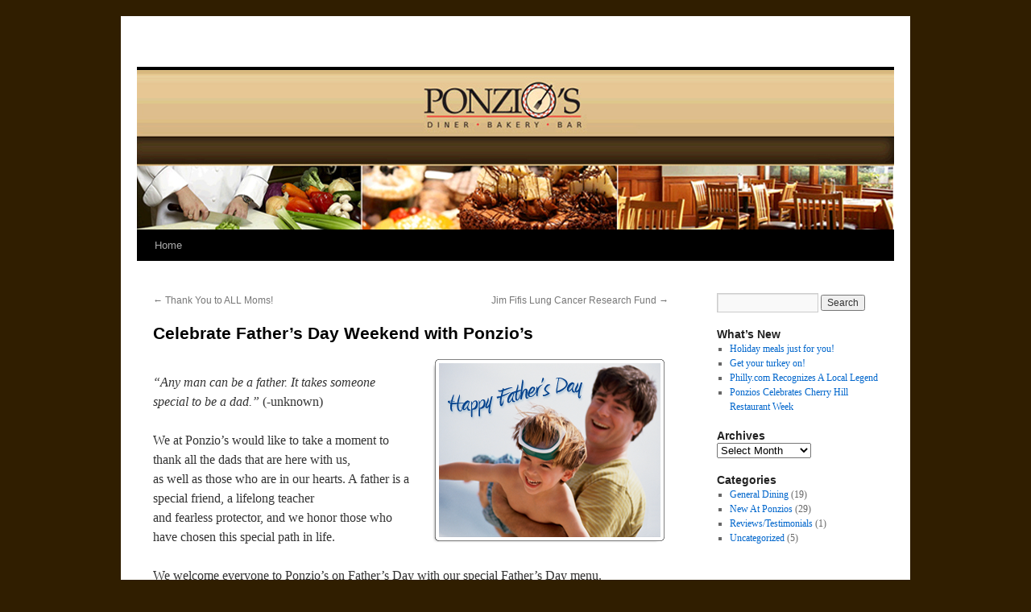

--- FILE ---
content_type: text/html; charset=UTF-8
request_url: http://www.ponziosdining.com/celebrate-fathers-day-weekend-with-ponzios/
body_size: 24204
content:
<!DOCTYPE html>
<html lang="en-US">
<head>
<meta charset="UTF-8" />
<title>Celebrate Father&#8217;s Day Weekend with Ponzio&#8217;s | </title>
<link rel="profile" href="http://gmpg.org/xfn/11" />
<link rel="stylesheet" type="text/css" media="all" href="http://www.ponziosdining.com/wp-content/themes/twentyten/style.css" />
<link rel="pingback" href="http://www.ponziosdining.com/xmlrpc.php" />
<meta name='robots' content='max-image-preview:large' />
<link rel="alternate" type="application/rss+xml" title=" &raquo; Feed" href="http://www.ponziosdining.com/feed/" />
<link rel="alternate" type="application/rss+xml" title=" &raquo; Comments Feed" href="http://www.ponziosdining.com/comments/feed/" />
<script type="text/javascript">
window._wpemojiSettings = {"baseUrl":"https:\/\/s.w.org\/images\/core\/emoji\/14.0.0\/72x72\/","ext":".png","svgUrl":"https:\/\/s.w.org\/images\/core\/emoji\/14.0.0\/svg\/","svgExt":".svg","source":{"concatemoji":"http:\/\/www.ponziosdining.com\/wp-includes\/js\/wp-emoji-release.min.js?ver=6.2.8"}};
/*! This file is auto-generated */
!function(e,a,t){var n,r,o,i=a.createElement("canvas"),p=i.getContext&&i.getContext("2d");function s(e,t){p.clearRect(0,0,i.width,i.height),p.fillText(e,0,0);e=i.toDataURL();return p.clearRect(0,0,i.width,i.height),p.fillText(t,0,0),e===i.toDataURL()}function c(e){var t=a.createElement("script");t.src=e,t.defer=t.type="text/javascript",a.getElementsByTagName("head")[0].appendChild(t)}for(o=Array("flag","emoji"),t.supports={everything:!0,everythingExceptFlag:!0},r=0;r<o.length;r++)t.supports[o[r]]=function(e){if(p&&p.fillText)switch(p.textBaseline="top",p.font="600 32px Arial",e){case"flag":return s("\ud83c\udff3\ufe0f\u200d\u26a7\ufe0f","\ud83c\udff3\ufe0f\u200b\u26a7\ufe0f")?!1:!s("\ud83c\uddfa\ud83c\uddf3","\ud83c\uddfa\u200b\ud83c\uddf3")&&!s("\ud83c\udff4\udb40\udc67\udb40\udc62\udb40\udc65\udb40\udc6e\udb40\udc67\udb40\udc7f","\ud83c\udff4\u200b\udb40\udc67\u200b\udb40\udc62\u200b\udb40\udc65\u200b\udb40\udc6e\u200b\udb40\udc67\u200b\udb40\udc7f");case"emoji":return!s("\ud83e\udef1\ud83c\udffb\u200d\ud83e\udef2\ud83c\udfff","\ud83e\udef1\ud83c\udffb\u200b\ud83e\udef2\ud83c\udfff")}return!1}(o[r]),t.supports.everything=t.supports.everything&&t.supports[o[r]],"flag"!==o[r]&&(t.supports.everythingExceptFlag=t.supports.everythingExceptFlag&&t.supports[o[r]]);t.supports.everythingExceptFlag=t.supports.everythingExceptFlag&&!t.supports.flag,t.DOMReady=!1,t.readyCallback=function(){t.DOMReady=!0},t.supports.everything||(n=function(){t.readyCallback()},a.addEventListener?(a.addEventListener("DOMContentLoaded",n,!1),e.addEventListener("load",n,!1)):(e.attachEvent("onload",n),a.attachEvent("onreadystatechange",function(){"complete"===a.readyState&&t.readyCallback()})),(e=t.source||{}).concatemoji?c(e.concatemoji):e.wpemoji&&e.twemoji&&(c(e.twemoji),c(e.wpemoji)))}(window,document,window._wpemojiSettings);
</script>
<style type="text/css">
img.wp-smiley,
img.emoji {
	display: inline !important;
	border: none !important;
	box-shadow: none !important;
	height: 1em !important;
	width: 1em !important;
	margin: 0 0.07em !important;
	vertical-align: -0.1em !important;
	background: none !important;
	padding: 0 !important;
}
</style>
	<link rel='stylesheet' id='wp-block-library-css' href='http://www.ponziosdining.com/wp-includes/css/dist/block-library/style.min.css?ver=6.2.8' type='text/css' media='all' />
<link rel='stylesheet' id='classic-theme-styles-css' href='http://www.ponziosdining.com/wp-includes/css/classic-themes.min.css?ver=6.2.8' type='text/css' media='all' />
<style id='global-styles-inline-css' type='text/css'>
body{--wp--preset--color--black: #000000;--wp--preset--color--cyan-bluish-gray: #abb8c3;--wp--preset--color--white: #ffffff;--wp--preset--color--pale-pink: #f78da7;--wp--preset--color--vivid-red: #cf2e2e;--wp--preset--color--luminous-vivid-orange: #ff6900;--wp--preset--color--luminous-vivid-amber: #fcb900;--wp--preset--color--light-green-cyan: #7bdcb5;--wp--preset--color--vivid-green-cyan: #00d084;--wp--preset--color--pale-cyan-blue: #8ed1fc;--wp--preset--color--vivid-cyan-blue: #0693e3;--wp--preset--color--vivid-purple: #9b51e0;--wp--preset--gradient--vivid-cyan-blue-to-vivid-purple: linear-gradient(135deg,rgba(6,147,227,1) 0%,rgb(155,81,224) 100%);--wp--preset--gradient--light-green-cyan-to-vivid-green-cyan: linear-gradient(135deg,rgb(122,220,180) 0%,rgb(0,208,130) 100%);--wp--preset--gradient--luminous-vivid-amber-to-luminous-vivid-orange: linear-gradient(135deg,rgba(252,185,0,1) 0%,rgba(255,105,0,1) 100%);--wp--preset--gradient--luminous-vivid-orange-to-vivid-red: linear-gradient(135deg,rgba(255,105,0,1) 0%,rgb(207,46,46) 100%);--wp--preset--gradient--very-light-gray-to-cyan-bluish-gray: linear-gradient(135deg,rgb(238,238,238) 0%,rgb(169,184,195) 100%);--wp--preset--gradient--cool-to-warm-spectrum: linear-gradient(135deg,rgb(74,234,220) 0%,rgb(151,120,209) 20%,rgb(207,42,186) 40%,rgb(238,44,130) 60%,rgb(251,105,98) 80%,rgb(254,248,76) 100%);--wp--preset--gradient--blush-light-purple: linear-gradient(135deg,rgb(255,206,236) 0%,rgb(152,150,240) 100%);--wp--preset--gradient--blush-bordeaux: linear-gradient(135deg,rgb(254,205,165) 0%,rgb(254,45,45) 50%,rgb(107,0,62) 100%);--wp--preset--gradient--luminous-dusk: linear-gradient(135deg,rgb(255,203,112) 0%,rgb(199,81,192) 50%,rgb(65,88,208) 100%);--wp--preset--gradient--pale-ocean: linear-gradient(135deg,rgb(255,245,203) 0%,rgb(182,227,212) 50%,rgb(51,167,181) 100%);--wp--preset--gradient--electric-grass: linear-gradient(135deg,rgb(202,248,128) 0%,rgb(113,206,126) 100%);--wp--preset--gradient--midnight: linear-gradient(135deg,rgb(2,3,129) 0%,rgb(40,116,252) 100%);--wp--preset--duotone--dark-grayscale: url('#wp-duotone-dark-grayscale');--wp--preset--duotone--grayscale: url('#wp-duotone-grayscale');--wp--preset--duotone--purple-yellow: url('#wp-duotone-purple-yellow');--wp--preset--duotone--blue-red: url('#wp-duotone-blue-red');--wp--preset--duotone--midnight: url('#wp-duotone-midnight');--wp--preset--duotone--magenta-yellow: url('#wp-duotone-magenta-yellow');--wp--preset--duotone--purple-green: url('#wp-duotone-purple-green');--wp--preset--duotone--blue-orange: url('#wp-duotone-blue-orange');--wp--preset--font-size--small: 13px;--wp--preset--font-size--medium: 20px;--wp--preset--font-size--large: 36px;--wp--preset--font-size--x-large: 42px;--wp--preset--spacing--20: 0.44rem;--wp--preset--spacing--30: 0.67rem;--wp--preset--spacing--40: 1rem;--wp--preset--spacing--50: 1.5rem;--wp--preset--spacing--60: 2.25rem;--wp--preset--spacing--70: 3.38rem;--wp--preset--spacing--80: 5.06rem;--wp--preset--shadow--natural: 6px 6px 9px rgba(0, 0, 0, 0.2);--wp--preset--shadow--deep: 12px 12px 50px rgba(0, 0, 0, 0.4);--wp--preset--shadow--sharp: 6px 6px 0px rgba(0, 0, 0, 0.2);--wp--preset--shadow--outlined: 6px 6px 0px -3px rgba(255, 255, 255, 1), 6px 6px rgba(0, 0, 0, 1);--wp--preset--shadow--crisp: 6px 6px 0px rgba(0, 0, 0, 1);}:where(.is-layout-flex){gap: 0.5em;}body .is-layout-flow > .alignleft{float: left;margin-inline-start: 0;margin-inline-end: 2em;}body .is-layout-flow > .alignright{float: right;margin-inline-start: 2em;margin-inline-end: 0;}body .is-layout-flow > .aligncenter{margin-left: auto !important;margin-right: auto !important;}body .is-layout-constrained > .alignleft{float: left;margin-inline-start: 0;margin-inline-end: 2em;}body .is-layout-constrained > .alignright{float: right;margin-inline-start: 2em;margin-inline-end: 0;}body .is-layout-constrained > .aligncenter{margin-left: auto !important;margin-right: auto !important;}body .is-layout-constrained > :where(:not(.alignleft):not(.alignright):not(.alignfull)){max-width: var(--wp--style--global--content-size);margin-left: auto !important;margin-right: auto !important;}body .is-layout-constrained > .alignwide{max-width: var(--wp--style--global--wide-size);}body .is-layout-flex{display: flex;}body .is-layout-flex{flex-wrap: wrap;align-items: center;}body .is-layout-flex > *{margin: 0;}:where(.wp-block-columns.is-layout-flex){gap: 2em;}.has-black-color{color: var(--wp--preset--color--black) !important;}.has-cyan-bluish-gray-color{color: var(--wp--preset--color--cyan-bluish-gray) !important;}.has-white-color{color: var(--wp--preset--color--white) !important;}.has-pale-pink-color{color: var(--wp--preset--color--pale-pink) !important;}.has-vivid-red-color{color: var(--wp--preset--color--vivid-red) !important;}.has-luminous-vivid-orange-color{color: var(--wp--preset--color--luminous-vivid-orange) !important;}.has-luminous-vivid-amber-color{color: var(--wp--preset--color--luminous-vivid-amber) !important;}.has-light-green-cyan-color{color: var(--wp--preset--color--light-green-cyan) !important;}.has-vivid-green-cyan-color{color: var(--wp--preset--color--vivid-green-cyan) !important;}.has-pale-cyan-blue-color{color: var(--wp--preset--color--pale-cyan-blue) !important;}.has-vivid-cyan-blue-color{color: var(--wp--preset--color--vivid-cyan-blue) !important;}.has-vivid-purple-color{color: var(--wp--preset--color--vivid-purple) !important;}.has-black-background-color{background-color: var(--wp--preset--color--black) !important;}.has-cyan-bluish-gray-background-color{background-color: var(--wp--preset--color--cyan-bluish-gray) !important;}.has-white-background-color{background-color: var(--wp--preset--color--white) !important;}.has-pale-pink-background-color{background-color: var(--wp--preset--color--pale-pink) !important;}.has-vivid-red-background-color{background-color: var(--wp--preset--color--vivid-red) !important;}.has-luminous-vivid-orange-background-color{background-color: var(--wp--preset--color--luminous-vivid-orange) !important;}.has-luminous-vivid-amber-background-color{background-color: var(--wp--preset--color--luminous-vivid-amber) !important;}.has-light-green-cyan-background-color{background-color: var(--wp--preset--color--light-green-cyan) !important;}.has-vivid-green-cyan-background-color{background-color: var(--wp--preset--color--vivid-green-cyan) !important;}.has-pale-cyan-blue-background-color{background-color: var(--wp--preset--color--pale-cyan-blue) !important;}.has-vivid-cyan-blue-background-color{background-color: var(--wp--preset--color--vivid-cyan-blue) !important;}.has-vivid-purple-background-color{background-color: var(--wp--preset--color--vivid-purple) !important;}.has-black-border-color{border-color: var(--wp--preset--color--black) !important;}.has-cyan-bluish-gray-border-color{border-color: var(--wp--preset--color--cyan-bluish-gray) !important;}.has-white-border-color{border-color: var(--wp--preset--color--white) !important;}.has-pale-pink-border-color{border-color: var(--wp--preset--color--pale-pink) !important;}.has-vivid-red-border-color{border-color: var(--wp--preset--color--vivid-red) !important;}.has-luminous-vivid-orange-border-color{border-color: var(--wp--preset--color--luminous-vivid-orange) !important;}.has-luminous-vivid-amber-border-color{border-color: var(--wp--preset--color--luminous-vivid-amber) !important;}.has-light-green-cyan-border-color{border-color: var(--wp--preset--color--light-green-cyan) !important;}.has-vivid-green-cyan-border-color{border-color: var(--wp--preset--color--vivid-green-cyan) !important;}.has-pale-cyan-blue-border-color{border-color: var(--wp--preset--color--pale-cyan-blue) !important;}.has-vivid-cyan-blue-border-color{border-color: var(--wp--preset--color--vivid-cyan-blue) !important;}.has-vivid-purple-border-color{border-color: var(--wp--preset--color--vivid-purple) !important;}.has-vivid-cyan-blue-to-vivid-purple-gradient-background{background: var(--wp--preset--gradient--vivid-cyan-blue-to-vivid-purple) !important;}.has-light-green-cyan-to-vivid-green-cyan-gradient-background{background: var(--wp--preset--gradient--light-green-cyan-to-vivid-green-cyan) !important;}.has-luminous-vivid-amber-to-luminous-vivid-orange-gradient-background{background: var(--wp--preset--gradient--luminous-vivid-amber-to-luminous-vivid-orange) !important;}.has-luminous-vivid-orange-to-vivid-red-gradient-background{background: var(--wp--preset--gradient--luminous-vivid-orange-to-vivid-red) !important;}.has-very-light-gray-to-cyan-bluish-gray-gradient-background{background: var(--wp--preset--gradient--very-light-gray-to-cyan-bluish-gray) !important;}.has-cool-to-warm-spectrum-gradient-background{background: var(--wp--preset--gradient--cool-to-warm-spectrum) !important;}.has-blush-light-purple-gradient-background{background: var(--wp--preset--gradient--blush-light-purple) !important;}.has-blush-bordeaux-gradient-background{background: var(--wp--preset--gradient--blush-bordeaux) !important;}.has-luminous-dusk-gradient-background{background: var(--wp--preset--gradient--luminous-dusk) !important;}.has-pale-ocean-gradient-background{background: var(--wp--preset--gradient--pale-ocean) !important;}.has-electric-grass-gradient-background{background: var(--wp--preset--gradient--electric-grass) !important;}.has-midnight-gradient-background{background: var(--wp--preset--gradient--midnight) !important;}.has-small-font-size{font-size: var(--wp--preset--font-size--small) !important;}.has-medium-font-size{font-size: var(--wp--preset--font-size--medium) !important;}.has-large-font-size{font-size: var(--wp--preset--font-size--large) !important;}.has-x-large-font-size{font-size: var(--wp--preset--font-size--x-large) !important;}
.wp-block-navigation a:where(:not(.wp-element-button)){color: inherit;}
:where(.wp-block-columns.is-layout-flex){gap: 2em;}
.wp-block-pullquote{font-size: 1.5em;line-height: 1.6;}
</style>
<link rel="https://api.w.org/" href="http://www.ponziosdining.com/wp-json/" /><link rel="alternate" type="application/json" href="http://www.ponziosdining.com/wp-json/wp/v2/posts/174" /><link rel="EditURI" type="application/rsd+xml" title="RSD" href="http://www.ponziosdining.com/xmlrpc.php?rsd" />
<link rel="wlwmanifest" type="application/wlwmanifest+xml" href="http://www.ponziosdining.com/wp-includes/wlwmanifest.xml" />
<meta name="generator" content="WordPress 6.2.8" />
<link rel="canonical" href="http://www.ponziosdining.com/celebrate-fathers-day-weekend-with-ponzios/" />
<link rel='shortlink' href='http://www.ponziosdining.com/?p=174' />
<link rel="alternate" type="application/json+oembed" href="http://www.ponziosdining.com/wp-json/oembed/1.0/embed?url=http%3A%2F%2Fwww.ponziosdining.com%2Fcelebrate-fathers-day-weekend-with-ponzios%2F" />
<link rel="alternate" type="text/xml+oembed" href="http://www.ponziosdining.com/wp-json/oembed/1.0/embed?url=http%3A%2F%2Fwww.ponziosdining.com%2Fcelebrate-fathers-day-weekend-with-ponzios%2F&#038;format=xml" />
<style type="text/css" id="custom-background-css">
body.custom-background { background-color: #301e00; }
</style>
	</head>

<body class="post-template-default single single-post postid-174 single-format-standard custom-background">
<div id="wrapper" class="hfeed">
	<div id="header">
		<div id="masthead">
			<div id="branding" role="banner">
								<div id="site-title">
					<span>
						<a href="http://www.ponziosdining.com/" title="" rel="home"></a>
					</span>
				</div>
				<div id="site-description"></div>

										<img src="http://www.ponziosdining.com/wp-content/uploads/2014/05/header3.jpg" width="940" height="198" alt="" />
								</div><!-- #branding -->

			<div id="access" role="navigation">
			  				<div class="skip-link screen-reader-text"><a href="#content" title="Skip to content">Skip to content</a></div>
								<div class="menu-header"><ul id="menu-menu-1" class="menu"><li id="menu-item-300" class="menu-item menu-item-type-custom menu-item-object-custom menu-item-home menu-item-300"><a href="http://www.ponziosdining.com/">Home</a></li>
</ul></div>			</div><!-- #access -->
		</div><!-- #masthead -->
	</div><!-- #header -->

	<div id="main">

		<div id="container">
			<div id="content" role="main">

			

				<div id="nav-above" class="navigation">
					<div class="nav-previous"><a href="http://www.ponziosdining.com/thank-you-to-all-moms/" rel="prev"><span class="meta-nav">&larr;</span> Thank You to ALL Moms!</a></div>
					<div class="nav-next"><a href="http://www.ponziosdining.com/jim-fifis-lung-cancer-research-fund/" rel="next">Jim Fifis Lung Cancer Research Fund <span class="meta-nav">&rarr;</span></a></div>
				</div><!-- #nav-above -->

				<div id="post-174" class="post-174 post type-post status-publish format-standard hentry category-uncategorized">
					<h1 class="entry-title">Celebrate Father&#8217;s Day Weekend with Ponzio&#8217;s</h1>

					<div class="entry-meta">
											</div><!-- .entry-meta -->

					<div class="entry-content">
						<p><a href="http://www.ponziosdining.com/wp-content/uploads/FathersDay1.png"><img decoding="async" class="alignright size-full wp-image-177" title="Celebrate Father's Day Weekend with Ponzio's" src="http://www.ponziosdining.com/wp-content/uploads/FathersDay1.png" alt="" width="296" height="236" /></a></p>
<p><em>&#8220;Any man can be a father. It takes someone special to be a dad.&#8221;</em> (-unknown)</p>
<p>We at Ponzio&#8217;s would like to take a moment to thank all the dads that are here with us,<br />
as well as those who are in our hearts.  A father is a special friend, a lifelong teacher<br />
and fearless protector, and we honor those who have chosen this special path in life.</p>
<p>We welcome everyone to Ponzio&#8217;s on Father&#8217;s Day with our special Father&#8217;s Day menu.<br />
We hope to see you here.</p>
<p>For details on our Father&#8217;s Day specials, <a href="http://www.ponzios.com/menus/fathers_menu.cfm">click here</a> or give us a call to make a<br />
reservation (856-428-4808)</p>
											</div><!-- .entry-content -->


					<div class="entry-utility">
						This entry was posted in <a href="http://www.ponziosdining.com/category/uncategorized/" rel="category tag">Uncategorized</a>. Bookmark the <a href="http://www.ponziosdining.com/celebrate-fathers-day-weekend-with-ponzios/" title="Permalink to Celebrate Father&#8217;s Day Weekend with Ponzio&#8217;s" rel="bookmark">permalink</a>.											</div><!-- .entry-utility -->
				</div><!-- #post-## -->

				<div id="nav-below" class="navigation">
					<div class="nav-previous"><a href="http://www.ponziosdining.com/thank-you-to-all-moms/" rel="prev"><span class="meta-nav">&larr;</span> Thank You to ALL Moms!</a></div>
					<div class="nav-next"><a href="http://www.ponziosdining.com/jim-fifis-lung-cancer-research-fund/" rel="next">Jim Fifis Lung Cancer Research Fund <span class="meta-nav">&rarr;</span></a></div>
				</div><!-- #nav-below -->

				
			<div id="comments">




</div><!-- #comments -->


			</div><!-- #content -->
		</div><!-- #container -->


		<div id="primary" class="widget-area" role="complementary">
			<ul class="xoxo">

<li id="search-2" class="widget-container widget_search"><form role="search" method="get" id="searchform" class="searchform" action="http://www.ponziosdining.com/">
				<div>
					<label class="screen-reader-text" for="s">Search for:</label>
					<input type="text" value="" name="s" id="s" />
					<input type="submit" id="searchsubmit" value="Search" />
				</div>
			</form></li>
		<li id="recent-posts-2" class="widget-container widget_recent_entries">
		<h3 class="widget-title">What&#8217;s New</h3>
		<ul>
											<li>
					<a href="http://www.ponziosdining.com/holiday-meals-just-for-you/">Holiday meals just for you!</a>
									</li>
											<li>
					<a href="http://www.ponziosdining.com/get-your-turkey-on/">Get your turkey on!</a>
									</li>
											<li>
					<a href="http://www.ponziosdining.com/philly-com-recognizes-a-local-legend/">Philly.com Recognizes A Local Legend</a>
									</li>
											<li>
					<a href="http://www.ponziosdining.com/ponzios-celebrates-cherry-hill-restaurant-week/">Ponzios Celebrates Cherry Hill Restaurant Week</a>
									</li>
					</ul>

		</li><li id="archives-2" class="widget-container widget_archive"><h3 class="widget-title">Archives</h3>		<label class="screen-reader-text" for="archives-dropdown-2">Archives</label>
		<select id="archives-dropdown-2" name="archive-dropdown">
			
			<option value="">Select Month</option>
				<option value='http://www.ponziosdining.com/2015/12/'> December 2015 </option>
	<option value='http://www.ponziosdining.com/2015/11/'> November 2015 </option>
	<option value='http://www.ponziosdining.com/2014/09/'> September 2014 </option>
	<option value='http://www.ponziosdining.com/2014/08/'> August 2014 </option>
	<option value='http://www.ponziosdining.com/2014/07/'> July 2014 </option>
	<option value='http://www.ponziosdining.com/2013/12/'> December 2013 </option>
	<option value='http://www.ponziosdining.com/2013/11/'> November 2013 </option>
	<option value='http://www.ponziosdining.com/2013/09/'> September 2013 </option>
	<option value='http://www.ponziosdining.com/2013/07/'> July 2013 </option>
	<option value='http://www.ponziosdining.com/2013/06/'> June 2013 </option>
	<option value='http://www.ponziosdining.com/2013/04/'> April 2013 </option>
	<option value='http://www.ponziosdining.com/2013/01/'> January 2013 </option>
	<option value='http://www.ponziosdining.com/2012/12/'> December 2012 </option>
	<option value='http://www.ponziosdining.com/2012/09/'> September 2012 </option>
	<option value='http://www.ponziosdining.com/2012/06/'> June 2012 </option>
	<option value='http://www.ponziosdining.com/2012/05/'> May 2012 </option>
	<option value='http://www.ponziosdining.com/2012/01/'> January 2012 </option>
	<option value='http://www.ponziosdining.com/2011/12/'> December 2011 </option>
	<option value='http://www.ponziosdining.com/2011/11/'> November 2011 </option>
	<option value='http://www.ponziosdining.com/2011/09/'> September 2011 </option>
	<option value='http://www.ponziosdining.com/2011/07/'> July 2011 </option>
	<option value='http://www.ponziosdining.com/2011/06/'> June 2011 </option>
	<option value='http://www.ponziosdining.com/2011/05/'> May 2011 </option>
	<option value='http://www.ponziosdining.com/2011/04/'> April 2011 </option>
	<option value='http://www.ponziosdining.com/2011/03/'> March 2011 </option>
	<option value='http://www.ponziosdining.com/2011/02/'> February 2011 </option>
	<option value='http://www.ponziosdining.com/2011/01/'> January 2011 </option>
	<option value='http://www.ponziosdining.com/2009/03/'> March 2009 </option>
	<option value='http://www.ponziosdining.com/2009/01/'> January 2009 </option>
	<option value='http://www.ponziosdining.com/2008/10/'> October 2008 </option>
	<option value='http://www.ponziosdining.com/2008/09/'> September 2008 </option>

		</select>

<script type="text/javascript">
/* <![CDATA[ */
(function() {
	var dropdown = document.getElementById( "archives-dropdown-2" );
	function onSelectChange() {
		if ( dropdown.options[ dropdown.selectedIndex ].value !== '' ) {
			document.location.href = this.options[ this.selectedIndex ].value;
		}
	}
	dropdown.onchange = onSelectChange;
})();
/* ]]> */
</script>
			</li><li id="categories-2" class="widget-container widget_categories"><h3 class="widget-title">Categories</h3>
			<ul>
					<li class="cat-item cat-item-2"><a href="http://www.ponziosdining.com/category/general-dining/">General Dining</a> (19)
</li>
	<li class="cat-item cat-item-3"><a href="http://www.ponziosdining.com/category/new-at-ponzios/">New At Ponzios</a> (29)
</li>
	<li class="cat-item cat-item-4"><a href="http://www.ponziosdining.com/category/reviewstestimonials/">Reviews/Testimonials</a> (1)
</li>
	<li class="cat-item cat-item-1"><a href="http://www.ponziosdining.com/category/uncategorized/">Uncategorized</a> (5)
</li>
			</ul>

			</li>			</ul>
		</div><!-- #primary .widget-area -->

	</div><!-- #main -->

	<div id="footer" role="contentinfo">
		<div id="colophon">



			<div id="site-info">
				<a href="http://www.ponziosdining.com/" title="" rel="home">
									</a>
			</div><!-- #site-info -->

			<div id="site-generator">
				
				Design by: <a href="http://www.emaxed.com" target="_blank">Emaxed</a>
			</div><!-- #site-generator -->

		</div><!-- #colophon -->
	</div><!-- #footer -->

</div><!-- #wrapper -->

</body>
</html>
